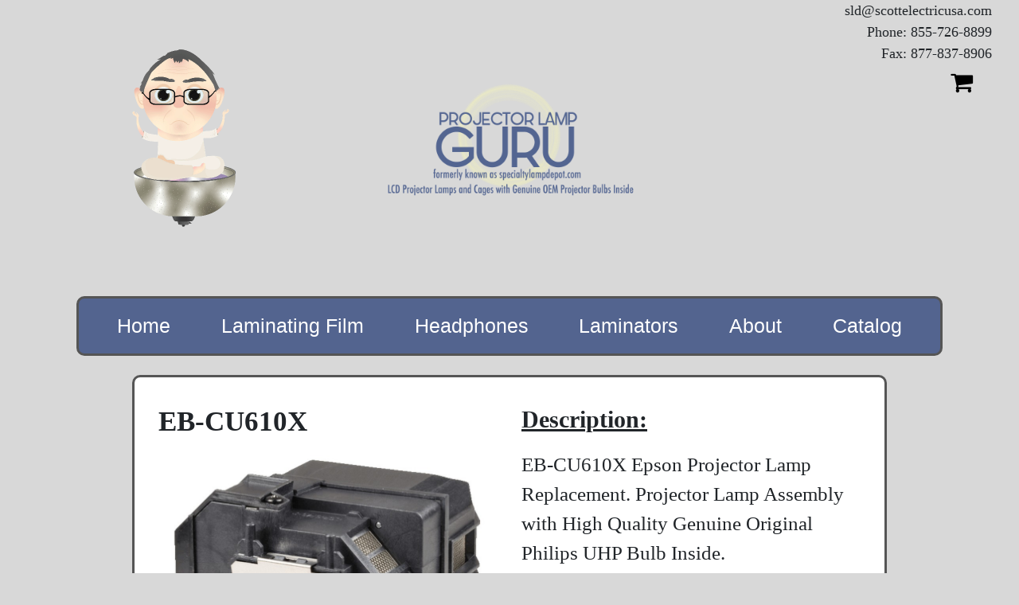

--- FILE ---
content_type: text/html; charset=utf-8
request_url: https://www.projectorlampguru.com/search/epson/eb-cu610x/v13h010l71/3191
body_size: 2618
content:
<!DOCTYPE html>
<html ng-app="guru" lang="en">
<head>


    <title>EB-CU610X</title>
    <link rel="stylesheet" href="https://maxcdn.bootstrapcdn.com/bootstrap/4.4.1/css/bootstrap.min.css">
    <link rel="stylesheet" type="text/css" href="/item.css">

    <meta name="viewport" content="width=device-width, initial-scale=1">


    <meta name="description"
        content="Projector Lamp Information: EPSON, EB-CU610X, V13H010L71">
    <meta name="keywords" content="Projector, Lamp, Greensburg, Guru, Description, Brand, MPN,EPSON, EB-CU610X, V13H010L71">
    <meta name="author" content="Connor Enterline">
    <meta name="robots" content="INDEX, FOLLOW">

    <script src="https://ajax.googleapis.com/ajax/libs/angularjs/1.5.3/angular.min.js"></script>
    <script src="https://cdnjs.cloudflare.com/ajax/libs/jquery/2.1.3/jquery.min.js"></script>
    <script src="https://code.jquery.com/jquery-3.4.1.slim.min.js"
        integrity="sha384-J6qa4849blE2+poT4WnyKhv5vZF5SrPo0iEjwBvKU7imGFAV0wwj1yYfoRSJoZ+n"
        crossorigin="anonymous"></script>
    <script src="https://cdn.jsdelivr.net/npm/popper.js@1.16.0/dist/umd/popper.min.js"
        integrity="sha384-Q6E9RHvbIyZFJoft+2mJbHaEWldlvI9IOYy5n3zV9zzTtmI3UksdQRVvoxMfooAo"
        crossorigin="anonymous"></script>
    <script src="https://stackpath.bootstrapcdn.com/bootstrap/4.4.1/js/bootstrap.min.js"
        integrity="sha384-wfSDF2E50Y2D1uUdj0O3uMBJnjuUD4Ih7YwaYd1iqfktj0Uod8GCExl3Og8ifwB6"
        crossorigin="anonymous"></script>
    <link rel="stylesheet" href="https://cdnjs.cloudflare.com/ajax/libs/font-awesome/4.7.0/css/font-awesome.min.css">

    <script src="/app.js"></script>
    <script src="/services.js"></script>
    <script src="/controllerMini.js"></script>
</head>

<body ng-controller="brandList">
    <div class="container">
  <div class="row">
    <div class="col-xs-6 col-md-4">
      <img class="mobile-hide" src="/img/guru3.gif" alt="Trulli" style="width:300px;height:300px">

    </div>
    <div class="col-xs-6 col-md-4" style="width: 100%; text-align: center;">
      <br><br><br>
      <a href="/"><img class="main_logo" src="/img/logo.png" alt="Trulli" style="width: 316px; height: 213px"></a>
    </div>

  </div>
</div>
<div>
  <text class="topright" style="position: absolute; top: 0%;">
    <div ng-show="loggedIn">
      <b>
        <div id="signedInEmail"></div>
      </b>
    </div>
    <span class="phoneFax">sld@scottelectricusa.com</span> <br>
    <span class="phoneFax">Phone: 855-726-8899 </span><br>
    <span class="phoneFax">Fax: 877-837-8906</span> <br>
    </span>



    <a id="cartIcon" style="width: 52px; height: 42px" href="/cart">
      <i class="fa">&#xf07a;</i>
      <span ng-show="cartHasSomething" class='badge badge-warning'
        style="font-size:15px; height: 20px; width: 20px; padding-top: 3px;" id='lblCartCount'> {{cartLength}} </span>
    </a>

  </text>

</div>

<br><br><br>

<div align="center">
  <nav style="width: 85%;" class="navbar navbar-expand-xl navbar-dark nav-fill">
    <button class="navbar-toggler" type="button" data-toggle="collapse" data-target="#navbarSupportedContent"
      aria-controls="navbarSupportedContent" aria-expanded="false" aria-label="Toggle navigation">
      <span class="navbar-toggler-icon"></span>
    </button>

    <div class="collapse navbar-collapse" id="navbarSupportedContent">
      <ul style="width: 100%;" class="navbar-nav mr-auto">
        <li class="nav-item active">
          <a class="nav-link" href="/">Home</a>
        </li>
        <li class="nav-item active">
          <a class="nav-link" href="/laminatingFilm">Laminating Film </a>
        </li>
        <li class="nav-item active">
          <a class="nav-link" href="/headphones">Headphones </a>
        </li>
        <li class="nav-item active">
          <a class="nav-link" href="/laminators">Laminators </a>
        </li>
        <li class="nav-item active">
          <a class="nav-link" href="/about">About </a>
        </li>
        <li class="nav-item active">
          <a class="nav-link" href="/img/catalog.pdf" target="_blank">Catalog</a>
        </li>

        </span>

        </li>
      </ul>

    </div>
  </nav>
</div>


<br>

    <script>

        var foundItem = 'EB-CU610X';
        var unitPrice = '63';

    </script>
    <ul2 class="center" style="background-color: white;">
        <div class="container">
            <div class="row">
                <div class="col-6">
                    <div class="col">
                        <p ng-model="itemName" class="itemName"><b> EB-CU610X</b></p>
                        <img class="img-fluid" ng-src="/img/itemImg/V13H010L71.jpg"" err-src="/img/placeholder.png" width="1000" height="1000" alt=""  />
                        <!--<img class="img-fluid" src="/img/itemImg/V13H010L71.jpg" alt="Image not found">-->
                        <br>
                        <br>
                    </div>
                </div>
                <div class="col-6">
                    <p class="descHeader">Description: </p>
                    <!-- <div id="foundItemCol" class="col"> -->
                    <p class="itemDesc">EB-CU610X Epson Projector Lamp Replacement.  Projector Lamp Assembly with High Quality Genuine Original Philips UHP Bulb Inside.</p>
                    <br>
                    <br>
                    <p class="itemMPN"><b>MPN:</b> V13H010L71</p>







                </div>
            </div>
            <div class="row">
                <div class="col">
                    <p ng-if="63 == 0.00" type="txt" ng-click="transfer($index)" class="col">
                        Call 855-726-8899 for pricing</p><br>
    
    
                    <span class="purchaseInfo" ng-if="63 != 0.00">
    
                        Per-unit:
                        <div ng-model="onePrice">
                            $63.00</div>
                        <!-- Total Cost: -->
                        <!-- <div ng-model="totalCost">
                            $</div> -->
    
                        <br>
                        <div class="purchaseInfo">
                            Qty:
                            <input class="qtyBar" oninput="this.value = Math.abs(this.value)" onclick="this.select()"
                                type="number" ng-model="quantity">
                            <input ng-click="purchase(quantity)" class="btn btn-success" type="submit" value="Add to Cart" />
                        </div>
                        <br>
                        <!-- <div ng-show="showTwo">
                            <br>
                            <button type="button" onclick="location.href='/'"  href="/">Continue
                                shopping</button>
                            <span> &nbsp; OR &nbsp; </span>
                            <button  onclick="location.href='/cart'" type="button"
                                ng-click="addToCart()" href="/cart">Check Out</button>
                        </div>
                        <div id="returnTestID" style="font-weight: bold;"></div> -->
                        <!-- <div  ng-show="showTwo">
                            <br>
                            <button type="button" onclick="location.href='/'"  href="/" >Continue shopping</button> 
                            <span>	&nbsp; OR	&nbsp; </span>
                            <button onclick="location.href='/cart'" type="button" ng-click="addToCart()" href="/cart">Check Out</button>
                        </div> -->
                    </span>
                </div>

            </div>
              
        
        </div>
    </ul2>
    <br>
    <a href="https://www.scottelectricusa.com/"><img class="center-block"
        src="https://www.scottelectricusa.com/img/se_logo.png" alt="Trulli" style="width: 150px; height: 80px"></a><br>
        <div style="text-align: center; margin: auto;">
          <p style="font-weight: bold;">Scott Electric Specialty Lamp Division</p>
          <p>PO Box S</p>
          <p>Greensburg, PA 15601</p>
          <p>sld@scottelectricusa.com</p>
          <p>Phone: 855-726-8899</p>
          <p>Fax: 877-837-8906</p>
      
</body>

</html>

--- FILE ---
content_type: application/javascript; charset=UTF-8
request_url: https://www.projectorlampguru.com/controllerMini.js
body_size: 6316
content:
function display(){document.getElementById("selBrand").value}function addProduct(){let e=[];$window.localStorage.getItem("products")&&(e=JSON.parse($window.localStorage.getItem("products"))),e.push({productId:productId+1,image:"<imageLink>"}),$window.localStorage.setItem("products",JSON.stringify(e))}app.controller("brandList",["$scope","$http","$timeout","$window","$location","$anchorScroll","data",function(e,t,a,r,n,o,l){e.key,e.processing=!1,e.alerts=[],e.closeAlert=function(t){e.alerts.splice(t,1)},e.brandList=[],e.returnList=[],e.filmList=[],e.cartArray=[],e.headphones=[],e.headphones=[],e.jwtArray=[],e.reviewCart=[],e.lengthList=[],e.TCCEASY1=[],e.TCC2700=[],e.loopCart=[],e.filmPrice=0,e.newQuantity=0,e.selectPayment="select payment",e.brand="All lamps",e.selState="All states",e.film="Film Rolls",e.length="Roll Length",e.selMonth="month",e.selYear=(new Date).getFullYear().toString(),e.paymentMethod="Payment Method",e.guestEmail="",e.guestName="",e.guestPhone="",e.testData="",e.guestSelState="",e.guestCity="",e.guestAddress="",e.guestZip="",e.lamp="",e.maxYear=2,e.quantity=1,e.priceNotZero=!0,e.grandTotal=0,e.hpQuantity=1,e.filmQuantity=1,e.projQuantity=1,e.filmTotalVar=0,e.cartCount=localStorage.length,e.cardShow=!1,e.show=!1,e.sameAsBilling=!1,e.nonTax=!1,e.nonTaxBox=!1,e.showTwo=!1,e.showError=!1,e.disableAddress=!1,e.disableState=!1,e.disableCity=!1,e.disableZip=!1,e.resetErrorShow=!1,e.hpMobile=!1,e.forgotErrorShow=!1,e.cartHasSomething=!1,e.itemsInCart=!1,localStorage.getItem("cart")&&2==localStorage.getItem("cart").length&&(e.itemsInCart=!1),localStorage.getItem("cart")&&localStorage.getItem("cart").length>2&&(e.itemsInCart=!0),window.screen.width<=768&&(e.hpMobile=!0),console.log("noTax: "+e.nonTax),console.log("noTaxBox: "+e.nonTaxBox),e.registerErrorShow=!1,e.mergedPrice=0,e.mergedQuantity=0,e.loadingInProgress=!1,e.loadingComplete=!1,e.selectBrand=!1,e.searchLamp=!1,e.searchBrand=!1,e.searchProj=!1,e.showLength=!1,e.showPrice=!1,e.showShipInput=!0,e.showFilmButton=!1,e.showQty=!1,e.months=["01","02","03","04","05","06","07","08","09","10","11","12"],e.states=[{name:"Alabama",abbreviation:"AL"},{name:"Alaska",abbreviation:"AK"},{name:"American Samoa",abbreviation:"AS"},{name:"Arizona",abbreviation:"AZ"},{name:"Arkansas",abbreviation:"AR"},{name:"California",abbreviation:"CA"},{name:"Colorado",abbreviation:"CO"},{name:"Connecticut",abbreviation:"CT"},{name:"Delaware",abbreviation:"DE"},{name:"District Of Columbia",abbreviation:"DC"},{name:"Federated States Of Micronesia",abbreviation:"FM"},{name:"Florida",abbreviation:"FL"},{name:"Georgia",abbreviation:"GA"},{name:"Guam Gu",abbreviation:"GU"},{name:"Hawaii",abbreviation:"HI"},{name:"Idaho",abbreviation:"ID"},{name:"Illinois",abbreviation:"IL"},{name:"Indiana",abbreviation:"IN"},{name:"Iowa",abbreviation:"IA"},{name:"Kansas",abbreviation:"KS"},{name:"Kentucky",abbreviation:"KY"},{name:"Louisiana",abbreviation:"LA"},{name:"Maine",abbreviation:"ME"},{name:"Marshall Islands",abbreviation:"MH"},{name:"Maryland",abbreviation:"MD"},{name:"Massachusetts",abbreviation:"MA"},{name:"Michigan",abbreviation:"MI"},{name:"Minnesota",abbreviation:"MN"},{name:"Mississippi",abbreviation:"MS"},{name:"Missouri",abbreviation:"MO"},{name:"Montana",abbreviation:"MT"},{name:"Nebraska",abbreviation:"NE"},{name:"Nevada",abbreviation:"NV"},{name:"New Hampshire",abbreviation:"NH"},{name:"New Jersey",abbreviation:"NJ"},{name:"New Mexico",abbreviation:"NM"},{name:"New York",abbreviation:"NY"},{name:"North Carolina",abbreviation:"NC"},{name:"North Dakota",abbreviation:"ND"},{name:"Northern Mariana Islands",abbreviation:"MP"},{name:"Ohio",abbreviation:"OH"},{name:"Oklahoma",abbreviation:"OK"},{name:"Oregon",abbreviation:"OR"},{name:"Palau",abbreviation:"PW"},{name:"Pennsylvania",abbreviation:"PA"},{name:"Puerto Rico",abbreviation:"PR"},{name:"Rhode Island",abbreviation:"RI"},{name:"South Carolina",abbreviation:"SC"},{name:"South Dakota",abbreviation:"SD"},{name:"Tennessee",abbreviation:"TN"},{name:"Texas",abbreviation:"TX"},{name:"Utah",abbreviation:"UT"},{name:"Vermont",abbreviation:"VT"},{name:"Virgin Islands",abbreviation:"VI"},{name:"Virginia",abbreviation:"VA"},{name:"Washington",abbreviation:"WA"},{name:"West Virginia",abbreviation:"WV"},{name:"Wisconsin",abbreviation:"WI"},{name:"Wyoming",abbreviation:"WY"}];new FormData;if(JSON.parse(localStorage.getItem("cart"))){let t=JSON.parse(localStorage.getItem("cart"));t.length>0&&(e.cartHasSomething=!0),e.cartLength=t.length}localStorage.getItem("jwt")?(e.currentUser=l.currentUser(),e.jwtArray[0]=localStorage.getItem("jwt"),e.loggedIn=!0,null!=l.currentUser()&&(document.getElementById("signedInEmail").innerHTML=l.currentUser())):e.loggedIn=!1,null!=localStorage.getItem("jwt")&&(e.cartCount=localStorage.length-1),null!=localStorage.getItem("ignore")&&(e.cartCount=localStorage.length-1),localStorage.getItem("guest"),e.initGuest=function(){localStorage.getItem("guest")&&(e.email=l.currentGuestEmail(),e.contName=l.currentGuestCont(),e.phone=l.currentGuestPhone(),e.address=l.currentGuestAddress(),e.city=l.currentGuestCity(),e.selState=l.currentGuestState(),e.zip=l.currentGuestZip(),e.busName=l.currentGuestBusName())},e.cartQuantityChange=function(t){for(e.loopCart=JSON.parse(localStorage.getItem("cart")),iter=0;iter<e.loopCart.length;iter++)if(t.cartItem==e.loopCart[iter].cartItem){newPrice=t.cartQuantity*t.cartUnit;let a={cartItem:t.cartItem,cartPrice:newPrice,cartQuantity:t.cartQuantity,cartUnit:t.cartUnit};e.cart[iter]=a,r.localStorage.setItem("cart",JSON.stringify(e.cart))}e.createList()},e.purchase=function(t){if(t>0){totalPrice=(t*unitPrice).toFixed(2),e.showTwo=!0,e.key=r.localStorage.length;let n={cartItem:foundItem,cartPrice:totalPrice,cartQuantity:t,cartUnit:unitPrice};e.cart=JSON.parse(localStorage.getItem("cart"));var a=!1;for(i=0;i<e.cart.length;i++)e.cart[i].cartItem==n.cartItem&&(a=!0,dupPrice=parseFloat(e.cart[i].cartPrice)+parseFloat(n.cartPrice),dupQuantity=parseInt(e.cart[i].cartQuantity)+parseInt(n.cartQuantity),e.dup={cartItem:foundItem,cartPrice:dupPrice,cartQuantity:dupQuantity,cartUnit:unitPrice},e.index=i);a&&(e.cart[e.index]=e.dup,r.localStorage.setItem("cart",JSON.stringify(e.cart)),window.location.href="/"),a||(e.cart.push(n),r.localStorage.setItem("cart",JSON.stringify(e.cart)),e.key++,e.cartCount+=t,window.location.href="/")}},e.createList=function(){for(e.grandTotal=0,i=0;i<e.cart.length;i++)e.cartArray[i]=e.cart[i],e.grandTotal+=parseFloat(e.cartArray[i].cartPrice);e.grandTotal<500&&(e.grandTotal+=7),e.grandTotal=parseFloat(e.grandTotal),document.getElementById("cartTotal").innerHTML="$"+parseFloat(e.grandTotal).toFixed(2)},e.goToProjector=function(e){e=e.replace(/\s/g,"-"),window.location.href="/"+e},e.check=function(){e.show=!1},l.getLampBrands().then(function(t){e.brandList=t.data}),l.getHeadphones().then(function(t){e.headphones=t}),l.getProjectors().then(function(t){e.projectors=t.data}),l.getFilmList().then(function(t){e.filmList=t.data}),l.getTCCEASY1().then(function(t){e.TCCEASY1=t.data}),l.getTCC2700().then(function(t){e.TCC2700=t.data}),e.submitFilm=function(){e.returnFilm=[];var t={film:e.film};l.submitFilm(t).then(function(t){e.lengthList=t.data,e.length="Roll Length",e.showLength=!0,e.showFilm=!1,e.showPrice=!1,e.showFilmButton=!1,e.showQty=!1,e.filmQuantity=1})},e.submitLength=function(){var t={film:e.film,length:e.length};l.submitLength(t).then(function(t){var a=t.data.price;e.filmIndividualPrice=t.data.price,e.filmTotalVar=1*a,e.showQty=!0,e.showPrice=!0,e.showFilmButton=!0,document.getElementById("individualPrice").innerHTML="Per Unit: $"+parseFloat(a).toFixed(2)+" x 1",document.getElementById("showPrice").innerHTML="Total: $"+parseFloat(e.filmTotalVar).toFixed(2)})};var c=(new Date).getFullYear();e.credit_card_years=["",c,c+1,c+2,c+3,c+4,c+5],e.addHeadphones=function(t,a){price=a.price*t,model=a.model,unitPrice=1*a.price;let n={cartItem:model,cartPrice:price,cartQuantity:t,cartUnit:unitPrice};e.cart=JSON.parse(localStorage.getItem("cart"));var i=!1;for(iter=0;iter<e.cart.length;iter++)e.cart[iter].cartItem==n.cartItem&&(i=!0,dupPrice=parseFloat(e.cart[iter].cartPrice)+parseFloat(n.cartPrice),dupQuantity=parseInt(e.cart[iter].cartQuantity)+parseInt(n.cartQuantity),e.dup={cartItem:model,cartPrice:dupPrice,cartQuantity:dupQuantity,cartUnit:unitPrice},e.index=iter);i&&(e.cart[e.index]=e.dup,r.localStorage.setItem("cart",JSON.stringify(e.cart))),i||(e.cart.push(n),r.localStorage.setItem("cart",JSON.stringify(e.cart)),e.key++,e.cartCount+=t),window.scrollTo(0,0),window.location.reload()},e.scrollToTop=function(){r.scrollTo(0,0)},e.addProjector=function(t,a){if(null==t);else{price=a.price.replace("$",""),price=price.replace(",",""),unitPrice=price,price*=t,model=a.model;let i={cartItem:model,cartPrice:price,cartQuantity:t,cartUnit:unitPrice};e.cart=JSON.parse(localStorage.getItem("cart"));var n=!1;for(a=0;a<e.cart.length;a++)e.cart[a].cartItem==i.cartItem&&(n=!0,dupPrice=parseFloat(e.cart[a].cartPrice)+parseFloat(i.cartPrice),dupQuantity=parseInt(e.cart[a].cartQuantity)+parseInt(i.cartQuantity),e.dup={cartItem:model,cartPrice:dupPrice,cartQuantity:dupQuantity,cartUnit:unitPrice},e.index=a);n&&(e.cart[e.index]=e.dup,r.localStorage.setItem("cart",JSON.stringify(e.cart))),n||(e.cart.push(i),r.localStorage.setItem("cart",JSON.stringify(e.cart)),e.key++,e.cartCount+=t),window.scrollTo(0,0),window.location.reload()}},e.filmTotal=function(t){var a={film:e.film,length:e.length};l.submitLength(a).then(function(a){var r=a.data.price;e.filmTotalVar=t*r,null!=t&&t%1==0?(e.priceNotZero=!0,document.getElementById("individualPrice").innerHTML="Per Unit: $"+r+" x "+t,document.getElementById("showPrice").innerHTML="Total: $"+e.filmTotalVar):e.priceNotZero=!1})},e.purchaseFilm=function(){filmAndLength=e.film+" "+e.length;let t={cartItem:filmAndLength,cartPrice:e.filmTotalVar,cartQuantity:e.filmQuantity,cartUnit:e.filmIndividualPrice};e.cart=JSON.parse(localStorage.getItem("cart"));var a=!1;for(i=0;i<e.cart.length;i++)e.cart[i].cartItem==t.cartItem&&(a=!0,dupPrice=parseFloat(e.cart[i].cartPrice)+parseFloat(t.cartPrice),dupQuantity=parseInt(e.cart[i].cartQuantity)+parseInt(t.cartQuantity),e.dup={cartItem:filmAndLength,cartPrice:dupPrice,cartQuantity:dupQuantity},e.index=i);a&&(e.cart[e.index]=e.dup,r.localStorage.setItem("cart",JSON.stringify(e.cart))),a||(e.cart.push(t),r.localStorage.setItem("cart",JSON.stringify(e.cart)),e.key++,e.cartCount+=filmQuantity),window.location.href="/laminatingFilm"},e.submitSelect=function(){display();var t={brand:e.brand};l.submitSelect(t).then(function(t){e.returnList=t.data,t.data.length>0&&(e.show=!0,e.selectBrand=!0,e.lamp="",e.searchBrand=!1,e.searchLamp=!1,e.searchProj=!1),document.getElementById("results").innerHTML="Results found: "+e.returnList.length})},e.submitSearch=function(){display();var t={lamp:e.lamp};0!=e.lamp.length&&null!=e.lamp.length||(e.show=!1),(e.lamp.length>2||"3M"==e.lamp||"3m"==e.lamp||"hp"==e.lamp||"Hp"==e.lamp||"HP"==e.lamp||"hP"==e.lamp||"lg"==e.lamp||"Lg"==e.lamp||"LG"==e.lamp||"lG"==e.lamp||"ta"==e.lamp||"Ta"==e.lamp||"TA"==e.lamp||"tA"==e.lamp)&&l.submitSearch(t).then(function(t){e.returnList=t.data.data,t.data.data.length>0&&(e.show=!0,"brand"==t.data.showBy?(e.brand="All lamps",e.searchBrand=!0,e.searchLamp=!1,e.selectBrand=!1,e.searchProj=!1):"lamp"==t.data.showBy?(e.brand="All lamps",e.searchLamp=!0,e.selectBrand=!1,e.searchBrand=!1,e.searchProj=!1):"proj"==t.data.showBy?(e.brand="All lamps",e.searchLamp=!1,e.selectBrand=!1,e.searchBrand=!1,e.searchProj=!0):(e.brand="All lamps",e.searchLamp=!1,e.selectBrand=!1,e.searchBrand=!1,e.searchProj=!1)),document.getElementById("results").innerHTML="Results found: "+e.returnList.length})},e.addToCart=function(){},e.makeSEOLink=function(e){var t=e.replace(/!/g,"");return t=(t=(t=(t=(t=(t=(t=(t=(t=(t=(t=(t=(t=(t=(t=(t=(t=(t=(t=(t=(t=(t=(t=(t=(t=(t=(t=(t=(t=(t=(t=(t=t.replace(/_/g,"-")).replace(/@/g,"")).replace(/#/g,"")).replace(/\$/g,"")).replace(/%/g,"")).replace(/\^/g,"")).replace(/&/g,"and")).replace(/\*/g,"")).replace(/\(/g,"")).replace(/\)/g,"")).replace(/\?/g,"")).replace(/\+/g,"")).replace(/=/g,"")).replace(/\{/g,"")).replace(/}/g,"")).replace(/\[/g,"")).replace(/]/g,"")).replace(/\|/g,"")).replace(/\\/g,"")).replace(/:/g,"")).replace(/;/g,"")).replace(/"/g,"-inch")).replace(/\//g,"-")).replace(/,/g,"")).replace(/\+/g,"")).replace(/</g,"")).replace(/\./g,"")).replace(/>/g,"")).replace(/~/g,"")).replace(/`/g,"")).replace(/ /g,"-")).toLowerCase()},e.transfer=function(t){e.showTwo=!1,price=e.returnList[t].price,item=e.returnList[t].item,des=e.returnList[t].des,image=e.returnList[t].image,brand=e.returnList[t].brand,mpn=e.returnList[t].mpn,id=e.returnList[t].id,0!=price&&(price=(Math.round(100*price)/100).toFixed(2)),totalPrice=price,linkItem=item.replace("+",""),item=item.replace("+","%2B");var a={item:item};l.search(a).then(function(e){}),window.location.href="/search/"+e.makeSEOLink(brand)+"/"+e.makeSEOLink(linkItem)+"/"+e.makeSEOLink(mpn)+"/"+id},e.checkOut=function(){let e=r.localStorage.getItem(0);document.getElementById("cart").innerHTML=e},e.proceedToCheckout=function(){for(e.badQuantity=!1,e.loopCart=JSON.parse(localStorage.getItem("cart")),iter=0;iter<e.loopCart.length;iter++)(1*e.loopCart[iter].cartPrice==null||1*e.loopCart[iter].cartPrice<=0)&&(e.badQuantity=!0);1!=e.badQuantity&&(null==localStorage.getItem("jwt")?e.grandTotal<=7||(window.location.href="/guest"):localStorage.getItem("jwt").length>0&&(window.location.href="/payMethod"))},e.guestInformation=function(t,a,n,i,o,c,s,d){var u={guestEmail:t,guestName:a,guestPhone:n,guestSelState:i,guestCity:o,guestAddress:c,guestZip:s,guestBusName:d};l.guestInformation(u).then(function(t){let a={userProperty:t.data};r.localStorage.setItem("guest",JSON.stringify(a)),e.loggedIn=!0,window.location.href="/payMethod"})},e.reviewInfo=function(){for(document.getElementById("guestEmail").innerHTML="Email: "+l.currentGuestEmail(),document.getElementById("guestName").innerHTML="Contact: "+l.currentGuestCont(),document.getElementById("guestPhone").innerHTML="Phone: "+l.currentGuestPhone(),document.getElementById("guestSelState").innerHTML="State: "+l.currentGuestState(),document.getElementById("guestCity").innerHTML="City: "+l.currentGuestCity(),document.getElementById("guestAddress").innerHTML="Street: "+l.currentGuestAddress(),document.getElementById("guestZip").innerHTML="Zip: "+l.currentGuestZip(),document.getElementById("guestZip").innerHTML="Zip: "+l.currentGuestBusName(),e.shipping=!1,e.grandTotal=0,i=0;i<e.cart.length;i++)e.cartArray[i]=e.cart[i],e.grandTotal+=parseFloat(e.cartArray[i].cartPrice);e.grandTotal<500&&(e.grandTotal+=7,e.shipping=!0),e.grandTotal=parseFloat(e.grandTotal),1==e.shipping&&(document.getElementById("shipping").innerHTML="Shipping: $7.00"),0==e.shipping&&(document.getElementById("shipping").innerHTML="Shipping: Free")},e.sameAsBillingFunction=function(){1==e.showShipInput?(e.showShipInput=!1,e.address=l.currentGuestAddress(),e.city=l.currentGuestCity(),e.selState=l.currentGuestState(),e.zip=l.currentGuestZip(),e.shipBusName=l.currentGuestBusName(),e.disableAddress=!0,e.disableState=!0,e.disableCity=!0,e.disableZip=!0,e.disableBusiness=!0):(e.address="",e.city="",e.selState="All states",e.zip="",e.shipBusName="",e.showShipInput=!0,e.disableAddress=!1,e.disableState=!1,e.disableCity=!1,e.disableZip=!1,e.disableBusiness=!1),e.calcRate()},e.calcRate=function(){if("All states"!=e.selState&&null!=e.address&&null!=e.city&&null!=e.zip){var t={region:e.selState,city:e.city,line1:e.address,postalCode:e.zip};l.getRate(t).then(function(t){for(e.grandTotal=0,i=0;i<e.cart.length;i++)e.cartArray[i]=e.cart[i],e.grandTotal+=parseFloat(e.cartArray[i].cartPrice);e.grandTotal<500&&(document.getElementById("subTotal").innerHTML="Subtotal: $"+parseFloat(e.grandTotal).toFixed(2),e.grandTotal+=7,e.shipping=!0),e.totalRate=t.data.totalRate,e.multiRate=1+t.data.totalRate,e.showRate=100*t.data.totalRate,document.getElementById("getRate").innerHTML="Tax ("+e.showRate.toFixed(2)+"%): $"+parseFloat(t.data.totalRate*e.grandTotal).toFixed(2),e.temp=e.grandTotal*=e.multiRate,e.grandTotal=e.temp,document.getElementById("cartTotal").innerHTML="Grand Total: $"+parseFloat(e.grandTotal).toFixed(2)})}},e.poPurchaseDisabled=function(){return""!=e.address&&""!=e.selState&&""!=e.city&&""!=e.zip&&""!=e.po&&(null!=e.address&&null!=e.selState&&null!=e.city&&null!=e.zip&&null!=e.po)},e.processPO=function(){var t,a=e.nonTaxBox;for(e.processing=!0,e.loopCart=JSON.parse(localStorage.getItem("cart")),myTotal=0,iter=0;iter<e.loopCart.length;iter++)myTotal+=1*e.loopCart[iter].cartPrice;if(myTotal-7<500)var n="$7.00";else n="Free";localStorage.getItem("guest")&&(t={amount:e.grandTotal,email:l.currentGuestEmail(),contact:l.currentGuestCont(),phone:l.currentGuestPhone(),billState:l.currentGuestState(),billCity:l.currentGuestCity(),billStreet:l.currentGuestAddress(),billZip:l.currentGuestZip(),billBusName:l.currentGuestBusName(),po:e.po,shipState:e.selState,shipCity:e.city,shipAddress:e.address,shipZip:e.zip,cart:JSON.parse(r.localStorage.cart),shipBusName:e.shipBusName,taxBox:a,shipping:n,tax:e.multiRate}),l.processPO(t).then(function(t){e.processing=!1,localStorage.removeItem("cart"),e.cart=[],localStorage.setItem("cart",JSON.stringify(e.cart)),e.orderNumber=t.data,window.location.href="/confirmation/"+e.orderNumber})},e.getReceipt=function(t){r.scrollTo(0,0);var a={orderId:t};l.getReceipt(a).then(function(t){var a=t.data.amount/100;e.reviewCart=t.data.cart,e.cartReceipt=JSON.parse(e.reviewCart);var r=0;e.cartReceipt.forEach(function(e){r+=e.cartPrice*e.cartQuantity},this);t.data.tax;r=parseFloat(r).toFixed(2),document.getElementById("orderNumber").innerHTML="Order #"+t.data.id,document.getElementById("thisEmail").innerHTML="Email: "+t.data.email,document.getElementById("thisPhone").innerHTML="Phone: "+t.data.phone,document.getElementById("contact").innerHTML="Contact Name: "+t.data.contact,document.getElementById("po").innerHTML="PO: "+t.data.po,document.getElementById("billStreet").innerHTML="Address: "+t.data.billStreet,document.getElementById("billCity").innerHTML="City: "+t.data.billCity,document.getElementById("billState").innerHTML="State: "+t.data.billState,document.getElementById("billZip").innerHTML="Zip: "+t.data.billZip,document.getElementById("shipStreet").innerHTML="Address: "+t.data.shipStreet,document.getElementById("shipCity").innerHTML="City: "+t.data.shipCity,document.getElementById("shipState").innerHTML="State: "+t.data.shipState,document.getElementById("shipZip").innerHTML="Zip: "+t.data.shipZip,document.getElementById("shipping").innerHTML="Shipping Cost: "+t.data.shipping,document.getElementById("subTotal").innerHTML="SubTotal: "+r,document.getElementById("tax").innerHTML="Tax: "+parseFloat(t.data.tax).toFixed(2)+"% ("+a+")",document.getElementById("total").innerHTML="Grand Total: $"+a})},e.creditPurchaseDisabled=function(){lastTwo=e.selYear-2e3;var t=e.selMonth+lastTwo;return""!=e.cardholder&&""!=e.cardNumber&&""!=e.cvc&&""!=t&&""!=e.po&&""!=e.selState&&""!=e.city&&""!=e.address&&""!=e.zip&&(null!=e.cardholder&&null!=e.cardNumber&&null!=e.cvc&&null!=t&&null!=e.po&&null!=e.selState&&null!=e.city&&null!=e.address&&null!=e.zip&&null!=e.selMonth&&null!=e.selYear)},e.guestDisabled=function(e,t,a,r,n,i,o){return""!=e&&""!=t&&""!=a&&""!=r&&""!=n&&""!=i&&""!=o&&(null!=e&&null!=t&&null!=a&&null!=r&&null!=n&&null!=i&&null!=o)},e.disableLoginButton=function(e,t){return""!=e&&""!=t&&(null!=e&&null!=t)},e.disableRegisterButton=function(e,t,a,r,n,i){return""!=e&&""!=t&&""!=a&&""!=r&&""!=n&&""!=i&&(null!=e&&null!=t&&null!=a&&null!=r&&null!=n&&null!=i)},e.disableForgotButton=function(e){return""!=e&&null!=e},e.disableResetButton=function(e,t,a){return""!=e&&""!=t&&""!=a&&(null!=e&&null!=t&&null!=a)},e.disableUpload=function(e){return!0},e.findType=function(){4==e.cardNumber.substring(0,1)?(document.getElementById("cardType").src="..\\img\\goodVisa.png",document.getElementById("cardType").style.height="100px",document.getElementById("cardType").style.width="100px",e.cardShow=!0,e.type="visa"):5==e.cardNumber.substring(0,1)?(document.getElementById("cardType").src="..\\img\\goodMC.png",document.getElementById("cardType").style.height="100px",document.getElementById("cardType").style.width="100px",e.cardShow=!0,e.type="mastercard"):6==e.cardNumber.substring(0,1)?(document.getElementById("cardType").src="..\\img\\goodDiscover.png",document.getElementById("cardType").style.height="50px",document.getElementById("cardType").style.width="200px",e.cardShow=!0,e.type="discover"):3==e.cardNumber.substring(0,1)?(document.getElementById("cardType").src="..\\img\\goodAmex.png",document.getElementById("cardType").style.height="100px",document.getElementById("cardType").style.width="100px",e.cardShow=!0,e.type="amex"):e.cardShow=!1},e.nonTaxFunction=function(){e.nonTax||(e.nonTaxBox=!1,console.log("nonTax: "+e.nonTax),console.log("nonTaxBox: "+e.nonTaxBox)),e.nonTax&&(e.nonTaxBox=!0,console.log("nonTax: "+e.nonTax),console.log("nonTaxBox: "+e.nonTaxBox))},e.processCredit=function(t,a,n,i,o,c,s,d){e.processing=!0,stringYear=e.selYear.toString(),lastTwo=stringYear.substring(2,4);var u=e.selMonth+lastTwo;for(e.loopCart=JSON.parse(localStorage.getItem("cart")),myTotal=0,iter=0;iter<e.loopCart.length;iter++)myTotal+=1*e.loopCart[iter].cartPrice;var m,g=e.nonTaxBox;if(myTotal-7<500)var p="$7.00";else p="Free";localStorage.getItem("guest")&&(m={amount:e.grandTotal,email:l.currentGuestEmail(),contact:l.currentGuestCont(),phone:l.currentGuestPhone(),billState:l.currentGuestState(),billCity:l.currentGuestCity(),billStreet:l.currentGuestAddress(),billZip:l.currentGuestZip(),billBusName:l.currentGuestBusName(),cardholder:e.cardholder,cardNumber:e.cardNumber,cvc:e.cvc,exp:u,po:e.po,shipState:e.selState,shipCity:e.city,shipAddress:e.address,shipZip:e.zip,shipBusName:e.shipBusName,cart:JSON.parse(r.localStorage.cart),shipping:p,taxBox:g,tax:e.multiRate,type:e.type}),l.processCredit(m).then(function(t){e.processing=!1,localStorage.removeItem("cart"),e.cart=[],localStorage.setItem("cart",JSON.stringify(e.cart)),e.orderNumber=t.data,window.location.href="/confirmation/"+e.orderNumber},function(t){t.data.Error&&t.data.Error.messages&&t.data.Error.messages.length>0?(t.data.Error.messages.forEach(function(t){e.alerts.push({type:"alert alert-danger alert-dismissible fade show",msg:t.description})},this),window.scrollTo(0,0),e.processing=!1):(e.alerts.push({type:"alert alert-danger alert-dismissible fade show",msg:JSON.stringify(t.data)}),window.scrollTo(0,0),e.processing=!1)})},e.home=function(){window.location.href="/"},e.checkLength=function(){var t=e.year;t=t.toString(),firstNumber=parseInt(t.substring(0,1)),t.length>2&&(e.year=e.year-100*firstNumber)},e.uploadFile=function(){localStorage.getItem("jwt")&&localStorage.removeItem("jwt");var e=document.getElementById("file").files[0],t=new FileReader;t.onloadend=function(e){var t={thisFile:e.target.result};l.uploadFile(t).then(function(e){})},t.readAsBinaryString(e)},e.sendToken=function(t){var a={userEmail:t};l.sendToken(a).then(function(e){window.location.href="/reset"},function(t){400==t.status&&"no_email"==t.data.message&&(document.getElementById("forgotErrorShow").innerHTML="This is not a valid token",e.forgotErrorShow=!0)})},e.resetPassword=function(t,a,r){var n={token:t,hash:a,confHash:r};l.resetPassword(n).then(function(e){window.location.href="/login"},function(t){400==t.status&&("no_token"==t.data.message?(document.getElementById("resetErrorShow").innerHTML="This token does not exist",e.resetErrorShow=!0):"no_cap"==t.data.message?(document.getElementById("resetErrorShow").innerHTML="Password must use at least one capital letter",e.resetErrorShow=!0):"no_match"==t.data.message?(document.getElementById("resetErrorShow").innerHTML="Passwords do not match",e.resetErrorShow=!0):window.location.href="/login")})},e.remove=function(t){for(i=0;i<e.cart.length;i++)i==t&&(e.cart.splice(t,1),e.cartArray.splice(t,1));r.localStorage.setItem("cart",JSON.stringify(e.cart)),2==localStorage.getItem("cart").length&&(e.itemsInCart=!1),localStorage.getItem("cart").length>2&&(e.itemsInCart=!0),e.createList()},e.disableAdminLoginButton=function(e,t){return""!=e&&""!=t&&(null!=e&&null!=t)},e.disableAdminRegisterButton=function(e){return""!=e&&null!=e},e.adminAuth=function(){null!=localStorage.getItem("admin")&&""!=localStorage.getItem("admin")||(window.location.href="/adminLogin")},e.adminLogin=function(e,t){var a={adminEmail:e,adminPass:t};l.adminLogin(a).then(function(e){let t={userProperty:e.data};r.localStorage.setItem("admin",JSON.stringify(t)),window.location.href="/upload"})},e.userLogin=function(t,a){var n={userEmail:t,userPass:a};l.userLogin(n).then(function(t){let a={userProperty:t.data};r.localStorage.setItem("jwt",JSON.stringify(a)),null==localStorage.getItem("guest")&&""==localStorage.getItem("guest")||localStorage.removeItem("guest"),e.loggedIn=!0,window.location.href="/slg"},function(t){400==t.status&&("not_reg"==t.data.message&&(document.getElementById("loginError").innerHTML="This email has not yet been registered",e.showError=!0),"bad_pass"==t.data.message&&(document.getElementById("loginError").innerHTML="The email and password combination is incorrect",e.showError=!0))})},e.userLogout=function(){localStorage.removeItem("cart"),localStorage.removeItem("jwt"),window.location.href="/"},e.adminLogout=function(){localStorage.removeItem("cart"),localStorage.removeItem("admin"),window.location.href="/"},e.userRegister=function(t,a,n,i,o,c){var s={userEmail:t,userPass:a,userConf:c,userBillTo:n,userPhone:i,userContName:o};l.userRegister(s).then(function(t){let a={userProperty:t.data};r.localStorage.setItem("jwt",JSON.stringify(a)),null==localStorage.getItem("guest")&&""==localStorage.getItem("guest")||localStorage.removeItem("guest"),e.loggedIn=!0,window.location.href="/"},function(t){"no_reuse"==t.data.message?(document.getElementById("registerErrorShow").innerHTML="Email already registered",e.registerErrorShow=!0):"no_valid"==t.data.message?(document.getElementById("registerErrorShow").innerHTML="Not a valid email address",e.registerErrorShow=!0):"no_cap"==t.data.message?(document.getElementById("registerErrorShow").innerHTML="Password must contain at least 1 capital letter",e.registerErrorShow=!0):"no_match"==t.data.message?(document.getElementById("registerErrorShow").innerHTML="Passwords do not match",e.registerErrorShow=!0):"no_bill"==t.data.message?(document.getElementById("registerErrorShow").innerHTML="Please fill in a bill to",e.registerErrorShow=!0):"no_phone"==t.data.message?(document.getElementById("registerErrorShow").innerHTML="Please fill in a phone number",e.registerErrorShow=!0):"no_cont"==t.data.message&&(document.getElementById("registerErrorShow").innerHTML="Please fill in a contact name",e.registerErrorShow=!0)})},e.sendAdminToken=function(e){var t={newAdminEmail:e};l.sendAdminToken(t).then(function(e){})},e.registerAdmin=function(e,t,a,n,i){var o={newAdminToken:e,newAdminFName:t,newAdminLName:a,newAdminPass:n,newAdminConfPass:i};l.registerAdmin(o).then(function(e){let t={userProperty:e.data};r.localStorage.setItem("admin",JSON.stringify(t)),window.location.href="/upload"})},e.disableAdminRegButton=function(e,t,a,r,n){return""!=e&&""!=t&&""!=a&&""!=r&&""!=n&&(null!=e&&null!=t&&null!=a&&null!=r&&null!=n)},e.gotoBottom=function(){window.focus(),window.scrollTo(0,document.body.scrollHeight)},r.localStorage.cart?e.cart=JSON.parse(r.localStorage.cart):(e.cart=[],localStorage.setItem("cart",JSON.stringify(e.cart)))}]);